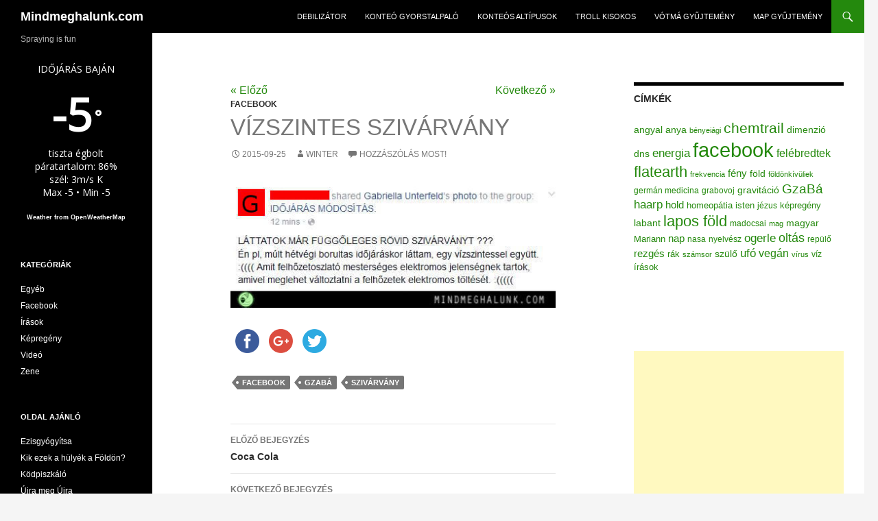

--- FILE ---
content_type: text/html; charset=UTF-8
request_url: https://mindmeghalunk.com/2015/09/25/vizszintes-szivarvany/
body_size: 9524
content:
<!DOCTYPE html>
<!--[if IE 7]>
<html class="ie ie7" lang="hu">
<![endif]-->
<!--[if IE 8]>
<html class="ie ie8" lang="hu">
<![endif]-->
<!--[if !(IE 7) & !(IE 8)]><!-->
<html lang="hu">
<!--<![endif]-->
<head>
	<meta charset="UTF-8">
	<meta name="viewport" content="width=device-width">
	<meta name="keywords" content="haarp, chemtrail, kemtrél, oltás, vakcina, konteó, összeesküvés elmélet, képregény, mindmeghalunk, grabovoj, számsor, ezoterika" >
	<meta name="description" content="A HAARP, chemtrail, összeesküvés-elmélet hívők, ezoterikusok és oltásellenesek bölcsességeinek gyűjtőhelye.">
	<title>Vízszintes szivárvány | Mindmeghalunk.com</title>
	<link rel="profile" href="https://gmpg.org/xfn/11">
	<link rel="shortcut icon" href="//mindmeghalunk.com/wp-content/themes/twentyfourteen/favicon.ico" />
	<!--[if lt IE 9]>
	<script src="//mindmeghalunk.com/wp-content/themes/twentyfourteen/js/html5.js"></script>
	<![endif]-->
	<script type="f328a45f60b8cf8fde0c9cca-text/javascript">
	  (function(i,s,o,g,r,a,m){i['GoogleAnalyticsObject']=r;i[r]=i[r]||function(){
	  (i[r].q=i[r].q||[]).push(arguments)},i[r].l=1*new Date();a=s.createElement(o),
	  m=s.getElementsByTagName(o)[0];a.async=1;a.src=g;m.parentNode.insertBefore(a,m)
	  })(window,document,'script','//www.google-analytics.com/analytics.js','ga');

	  ga('create', 'UA-54507547-1', 'auto');
	  ga('send', 'pageview');

	</script>
	<script type="f328a45f60b8cf8fde0c9cca-text/javascript">(function(d, s, id){
				 var js, fjs = d.getElementsByTagName(s)[0];
				 if (d.getElementById(id)) {return;}
				 js = d.createElement(s); js.id = id;
				 js.src = "//connect.facebook.net/en_US/sdk.js#xfbml=1&version=v2.6";
				 fjs.parentNode.insertBefore(js, fjs);
			   }(document, 'script', 'facebook-jssdk'));</script>
	  <link rel='dns-prefetch' href='//w.sharethis.com' />
<link rel='dns-prefetch' href='//fonts.googleapis.com' />
<link rel='dns-prefetch' href='//s.w.org' />
<link rel="alternate" type="application/rss+xml" title="Mindmeghalunk.com &raquo; hírcsatorna" href="//mindmeghalunk.com/feed/" />
<link rel="alternate" type="application/rss+xml" title="Mindmeghalunk.com &raquo; hozzászólás hírcsatorna" href="//mindmeghalunk.com/comments/feed/" />
<link rel="alternate" type="application/rss+xml" title="Mindmeghalunk.com &raquo; Vízszintes szivárvány hozzászólás hírcsatorna" href="//mindmeghalunk.com/2015/09/25/vizszintes-szivarvany/feed/" />
		<script type="f328a45f60b8cf8fde0c9cca-text/javascript">
			window._wpemojiSettings = {"baseUrl":"https:\/\/s.w.org\/images\/core\/emoji\/12.0.0-1\/72x72\/","ext":".png","svgUrl":"https:\/\/s.w.org\/images\/core\/emoji\/12.0.0-1\/svg\/","svgExt":".svg","source":{"concatemoji":"http:\/\/mindmeghalunk.com\/wp-includes\/js\/wp-emoji-release.min.js?ver=35d1d544c3cc8e9d3eb6ab1b6dbca153"}};
			!function(e,a,t){var n,r,o,i=a.createElement("canvas"),p=i.getContext&&i.getContext("2d");function s(e,t){var a=String.fromCharCode;p.clearRect(0,0,i.width,i.height),p.fillText(a.apply(this,e),0,0);e=i.toDataURL();return p.clearRect(0,0,i.width,i.height),p.fillText(a.apply(this,t),0,0),e===i.toDataURL()}function c(e){var t=a.createElement("script");t.src=e,t.defer=t.type="text/javascript",a.getElementsByTagName("head")[0].appendChild(t)}for(o=Array("flag","emoji"),t.supports={everything:!0,everythingExceptFlag:!0},r=0;r<o.length;r++)t.supports[o[r]]=function(e){if(!p||!p.fillText)return!1;switch(p.textBaseline="top",p.font="600 32px Arial",e){case"flag":return s([127987,65039,8205,9895,65039],[127987,65039,8203,9895,65039])?!1:!s([55356,56826,55356,56819],[55356,56826,8203,55356,56819])&&!s([55356,57332,56128,56423,56128,56418,56128,56421,56128,56430,56128,56423,56128,56447],[55356,57332,8203,56128,56423,8203,56128,56418,8203,56128,56421,8203,56128,56430,8203,56128,56423,8203,56128,56447]);case"emoji":return!s([55357,56424,55356,57342,8205,55358,56605,8205,55357,56424,55356,57340],[55357,56424,55356,57342,8203,55358,56605,8203,55357,56424,55356,57340])}return!1}(o[r]),t.supports.everything=t.supports.everything&&t.supports[o[r]],"flag"!==o[r]&&(t.supports.everythingExceptFlag=t.supports.everythingExceptFlag&&t.supports[o[r]]);t.supports.everythingExceptFlag=t.supports.everythingExceptFlag&&!t.supports.flag,t.DOMReady=!1,t.readyCallback=function(){t.DOMReady=!0},t.supports.everything||(n=function(){t.readyCallback()},a.addEventListener?(a.addEventListener("DOMContentLoaded",n,!1),e.addEventListener("load",n,!1)):(e.attachEvent("onload",n),a.attachEvent("onreadystatechange",function(){"complete"===a.readyState&&t.readyCallback()})),(n=t.source||{}).concatemoji?c(n.concatemoji):n.wpemoji&&n.twemoji&&(c(n.twemoji),c(n.wpemoji)))}(window,document,window._wpemojiSettings);
		</script>
		<style type="text/css">
img.wp-smiley,
img.emoji {
	display: inline !important;
	border: none !important;
	box-shadow: none !important;
	height: 1em !important;
	width: 1em !important;
	margin: 0 .07em !important;
	vertical-align: -0.1em !important;
	background: none !important;
	padding: 0 !important;
}
</style>
	<link rel='stylesheet' id='wp-block-library-css'  href='//mindmeghalunk.com/wp-includes/css/dist/block-library/style.min.css?ver=35d1d544c3cc8e9d3eb6ab1b6dbca153' type='text/css' media='all' />
<link rel='stylesheet' id='awesome-weather-css'  href='//mindmeghalunk.com/wp-content/plugins/awesome-weather/awesome-weather.css?ver=35d1d544c3cc8e9d3eb6ab1b6dbca153' type='text/css' media='all' />
<style id='awesome-weather-inline-css' type='text/css'>
.awesome-weather-wrap { font-family: 'Open Sans', sans-serif;  font-weight: 400; font-size: 14px; line-height: 14px; } 
</style>
<link rel='stylesheet' id='opensans-googlefont-css'  href='//fonts.googleapis.com/css?family=Open+Sans%3A400%2C300&#038;ver=35d1d544c3cc8e9d3eb6ab1b6dbca153' type='text/css' media='all' />
<link rel='stylesheet' id='wp-lightbox-2.min.css-css'  href='//mindmeghalunk.com/wp-content/plugins/wp-lightbox-2/styles/lightbox.min.css?ver=1.3.4' type='text/css' media='all' />
<link rel='stylesheet' id='genericons-css'  href='//mindmeghalunk.com/wp-content/themes/twentyfourteen/genericons/genericons.css?ver=3.0.3' type='text/css' media='all' />
<link rel='stylesheet' id='twentyfourteen-style-css'  href='//mindmeghalunk.com/wp-content/themes/twentyfourteen/style.css?ver=35d1d544c3cc8e9d3eb6ab1b6dbca153' type='text/css' media='all' />
<!--[if lt IE 9]>
<link rel='stylesheet' id='twentyfourteen-ie-css'  href='//mindmeghalunk.com/wp-content/themes/twentyfourteen/css/ie.css?ver=20131205' type='text/css' media='all' />
<![endif]-->
<script id='st_insights_js' type="f328a45f60b8cf8fde0c9cca-text/javascript" src="https://w.sharethis.com/button/st_insights.js?publisher=4d48b7c5-0ae3-43d4-bfbe-3ff8c17a8ae6&#038;product=simpleshare"></script>
<script type="f328a45f60b8cf8fde0c9cca-text/javascript" src='//mindmeghalunk.com/wp-includes/js/jquery/jquery.js?ver=1.12.4-wp'></script>
<script type="f328a45f60b8cf8fde0c9cca-text/javascript" src='//mindmeghalunk.com/wp-includes/js/jquery/jquery-migrate.min.js?ver=1.4.1'></script>
<link rel='//api.w.org/' href='//mindmeghalunk.com/wp-json/' />
<link rel="EditURI" type="application/rsd+xml" title="RSD" href="//mindmeghalunk.com/xmlrpc.php?rsd" />
<link rel="wlwmanifest" type="application/wlwmanifest+xml" href="//mindmeghalunk.com/wp-includes/wlwmanifest.xml" /> 
<link rel='prev' title='Coca Cola' href='//mindmeghalunk.com/2015/09/25/coca-cola/' />
<link rel='next' title='Összefoglaló szobafogságból' href='//mindmeghalunk.com/2015/09/26/osszefoglalo-szobafogsagbol/' />

<link rel="canonical" href="//mindmeghalunk.com/2015/09/25/vizszintes-szivarvany/" />
<link rel='shortlink' href='//mindmeghalunk.com/?p=4620' />
<link rel="alternate" type="application/json+oembed" href="//mindmeghalunk.com/wp-json/oembed/1.0/embed?url=http%3A%2F%2Fmindmeghalunk.com%2F2015%2F09%2F25%2Fvizszintes-szivarvany%2F" />
<link rel="alternate" type="text/xml+oembed" href="//mindmeghalunk.com/wp-json/oembed/1.0/embed?url=http%3A%2F%2Fmindmeghalunk.com%2F2015%2F09%2F25%2Fvizszintes-szivarvany%2F&#038;format=xml" />
<script type="f328a45f60b8cf8fde0c9cca-text/javascript">
	window._se_plugin_version = '8.1.9';
</script>
</head>

<body class="post-template-default single single-post postid-4620 single-format-standard group-blog masthead-fixed singular">
<div id="page" class="hfeed site">
	
	<header id="masthead" class="site-header" role="banner">
		<div class="header-main">
			<h1 class="site-title"><a href="//mindmeghalunk.com/" rel="home">Mindmeghalunk.com</a></h1>

			<div class="search-toggle">
				<a href="#search-container" class="screen-reader-text">Keresés</a>
			</div>

			<nav id="primary-navigation" class="site-navigation primary-navigation" role="navigation">
				<button class="menu-toggle">Elsődleges menü</button>
				<a class="screen-reader-text skip-link" href="#content">Kilépés a tartalomba</a>
				<div class="menu-test-container"><ul id="menu-test" class="nav-menu"><li id="menu-item-3612" class="menu-item menu-item-type-custom menu-item-object-custom menu-item-3612"><a href="//debilizator.mindmeghalunk.com/">Debilizátor</a></li>
<li id="menu-item-3616" class="menu-item menu-item-type-post_type menu-item-object-page menu-item-3616"><a href="//mindmeghalunk.com/konteo-gyorstalpalo/">Konteó gyorstalpaló</a></li>
<li id="menu-item-3614" class="menu-item menu-item-type-post_type menu-item-object-page menu-item-3614"><a href="//mindmeghalunk.com/altipusok/">Konteós altípusok</a></li>
<li id="menu-item-3615" class="menu-item menu-item-type-post_type menu-item-object-page menu-item-3615"><a href="//mindmeghalunk.com/troll-kisokos/">Troll kisokos</a></li>
<li id="menu-item-3613" class="menu-item menu-item-type-post_type menu-item-object-page menu-item-3613"><a href="//mindmeghalunk.com/votma-gyujtemeny/">Vótmá gyűjtemény</a></li>
<li id="menu-item-8348" class="menu-item menu-item-type-post_type menu-item-object-page menu-item-8348"><a href="//mindmeghalunk.com/map-gyujtemeny/">MAP gyűjtemény</a></li>
</ul></div>			</nav>
		</div>

		<div id="search-container" class="search-box-wrapper hide">
			<div class="search-box">
				<form role="search" method="get" class="search-form" action="//mindmeghalunk.com/">
				<label>
					<span class="screen-reader-text">Keresés:</span>
					<input type="search" class="search-field" placeholder="Keresés&hellip;" value="" name="s" />
				</label>
				<input type="submit" class="search-submit" value="Keresés" />
			</form>			</div>
		</div>
	</header><!-- #masthead -->

	<div id="main" class="site-main">

	<div id="primary" class="content-area">
		<div id="content" class="site-content" role="main">
			
<article id="post-4620" class="post-4620 post type-post status-publish format-standard hentry category-facebook tag-facebook tag-gzaba tag-szivarvany">
	
	<header class="entry-header">
		<div class="alignleft"><a href="//mindmeghalunk.com/2015/09/25/coca-cola/" rel="prev">« Előző</a></div><div class="alignright"><a href="//mindmeghalunk.com/2015/09/26/osszefoglalo-szobafogsagbol/" rel="next">Következő »</a></div>		<div class="entry-meta">
				<div class="entry-meta">
			<span class="cat-links"><a href="//mindmeghalunk.com/category/facebook/" rel="category tag">Facebook</a></span>
		</div>
		<h1 class="entry-title">Vízszintes szivárvány</h1>
		<div class="entry-meta">
			<span class="entry-date"><a href="//mindmeghalunk.com/2015/09/25/vizszintes-szivarvany/" rel="bookmark"><time class="entry-date" datetime="2015-09-25T11:50:50+02:00">2015-09-25</time></a></span> <span class="byline"><span class="author vcard"><a class="url fn n" href="//mindmeghalunk.com/author/winter/" rel="author">winter</a></span></span>			<span class="comments-link"><a href="//mindmeghalunk.com/2015/09/25/vizszintes-szivarvany/#respond"><span class="dsq-postid" data-dsqidentifier="4620 //mindmeghalunk.com/?p=4620">Hozzászólás most!</span></a></span>
					</div><!-- .entry-meta -->
	</header><!-- .entry-header -->

		<div class="entry-content">
		<p><a href="//mindmeghalunk.com/wp-content/uploads/2015/09/fuggoleges-szivarvany2.jpg" rel="lightbox[4620]"><img class="alignnone size-full wp-image-4622" src="//mindmeghalunk.com/wp-content/uploads/2015/09/fuggoleges-szivarvany2.jpg" alt="fuggoleges-szivarvany2" width="483" height="188" srcset="//mindmeghalunk.com/wp-content/uploads/2015/09/fuggoleges-szivarvany2.jpg 483w, //mindmeghalunk.com/wp-content/uploads/2015/09/fuggoleges-szivarvany2-300x117.jpg 300w" sizes="(max-width: 483px) 100vw, 483px" /></a></p>
<!-- Simple Share Buttons Adder (7.3.10) simplesharebuttons.com --><div class="ssba ssba-wrap"><div style="text-align:left"><a data-site="" class="ssba_facebook_share" href="//www.facebook.com/sharer.php?u=mindmeghalunk.com/2015/09/25/vizszintes-szivarvany/" ><img src="//mindmeghalunk.com/wp-content/plugins/simple-share-buttons-adder/buttons/somacro/facebook.png" title="Facebook" class="ssba ssba-img" alt="Share on Facebook" /></a><a data-site="" class="ssba_google_share" href="//plus.google.com/share?url=//mindmeghalunk.com/2015/09/25/vizszintes-szivarvany/" ><img src="//mindmeghalunk.com/wp-content/plugins/simple-share-buttons-adder/buttons/somacro/google.png" title="Google+" class="ssba ssba-img" alt="Share on Google+" /></a><a data-site="" class="ssba_twitter_share" href="https://twitter.com/share?url=//mindmeghalunk.com/2015/09/25/vizszintes-szivarvany/&amp;text=V%C3%ADzszintes%20sziv%C3%A1rv%C3%A1ny%20"><img src="//mindmeghalunk.com/wp-content/plugins/simple-share-buttons-adder/buttons/somacro/twitter.png" title="Twitter" class="ssba ssba-img" alt="Tweet about this on Twitter" /></a></div></div>	</div><!-- .entry-content -->
	
	<footer class="entry-meta"><span class="tag-links"><a href="//mindmeghalunk.com/tag/facebook/" rel="tag">facebook</a><a href="//mindmeghalunk.com/tag/gzaba/" rel="tag">GzaBá</a><a href="//mindmeghalunk.com/tag/szivarvany/" rel="tag">szivárvány</a></span></footer></article><!-- #post-## -->
	<nav class="navigation post-navigation" role="navigation">
		<h1 class="screen-reader-text">Bejegyzés navigáció</h1>
		<div class="nav-links">
			<a href="//mindmeghalunk.com/2015/09/25/coca-cola/" rel="prev"><span class="meta-nav">Előző bejegyzés</span> Coca Cola</a><a href="//mindmeghalunk.com/2015/09/26/osszefoglalo-szobafogsagbol/" rel="next"><span class="meta-nav">Következő bejegyzés</span> Összefoglaló szobafogságból</a>		</div><!-- .nav-links -->
	</nav><!-- .navigation -->
	
<div id="disqus_thread"></div>
		</div><!-- #content -->
	</div><!-- #primary -->

<div id="content-sidebar" class="content-sidebar widget-area" role="complementary">
	<aside id="tag_cloud-3" class="widget widget_tag_cloud"><h1 class="widget-title">Címkék</h1><div class="tagcloud"><a href="//mindmeghalunk.com/tag/angyal/" class="tag-cloud-link tag-link-48 tag-link-position-1" style="font-size: 10.871794871795pt;" aria-label="angyal (100 elem)">angyal</a>
<a href="//mindmeghalunk.com/tag/anya/" class="tag-cloud-link tag-link-51 tag-link-position-2" style="font-size: 10.225641025641pt;" aria-label="anya (81 elem)">anya</a>
<a href="//mindmeghalunk.com/tag/benyeiagi/" class="tag-cloud-link tag-link-373 tag-link-position-3" style="font-size: 8pt;" aria-label="bényeiági (39 elem)">bényeiági</a>
<a href="//mindmeghalunk.com/tag/chemtrail/" class="tag-cloud-link tag-link-67 tag-link-position-4" style="font-size: 15.610256410256pt;" aria-label="chemtrail (461 elem)">chemtrail</a>
<a href="//mindmeghalunk.com/tag/dimenzio/" class="tag-cloud-link tag-link-316 tag-link-position-5" style="font-size: 10.65641025641pt;" aria-label="dimenzió (93 elem)">dimenzió</a>
<a href="//mindmeghalunk.com/tag/dns/" class="tag-cloud-link tag-link-176 tag-link-position-6" style="font-size: 10.369230769231pt;" aria-label="dns (84 elem)">dns</a>
<a href="//mindmeghalunk.com/tag/energia/" class="tag-cloud-link tag-link-204 tag-link-position-7" style="font-size: 12.523076923077pt;" aria-label="energia (169 elem)">energia</a>
<a href="//mindmeghalunk.com/tag/facebook/" class="tag-cloud-link tag-link-11 tag-link-position-8" style="font-size: 22pt;" aria-label="facebook (3&nbsp;553 elem)">facebook</a>
<a href="//mindmeghalunk.com/tag/felebredtek/" class="tag-cloud-link tag-link-151 tag-link-position-9" style="font-size: 11.805128205128pt;" aria-label="felébredtek (135 elem)">felébredtek</a>
<a href="//mindmeghalunk.com/tag/flatearth/" class="tag-cloud-link tag-link-965 tag-link-position-10" style="font-size: 16.25641025641pt;" aria-label="flatearth (558 elem)">flatearth</a>
<a href="//mindmeghalunk.com/tag/frekvencia/" class="tag-cloud-link tag-link-183 tag-link-position-11" style="font-size: 8.1435897435897pt;" aria-label="frekvencia (41 elem)">frekvencia</a>
<a href="//mindmeghalunk.com/tag/feny/" class="tag-cloud-link tag-link-243 tag-link-position-12" style="font-size: 11.446153846154pt;" aria-label="fény (119 elem)">fény</a>
<a href="//mindmeghalunk.com/tag/fold/" class="tag-cloud-link tag-link-124 tag-link-position-13" style="font-size: 10.369230769231pt;" aria-label="föld (84 elem)">föld</a>
<a href="//mindmeghalunk.com/tag/foldonkivuliek/" class="tag-cloud-link tag-link-198 tag-link-position-14" style="font-size: 8.2871794871795pt;" aria-label="földönkívüliek (43 elem)">földönkívüliek</a>
<a href="//mindmeghalunk.com/tag/german-medicina/" class="tag-cloud-link tag-link-886 tag-link-position-15" style="font-size: 8.7897435897436pt;" aria-label="germán medicina (50 elem)">germán medicina</a>
<a href="//mindmeghalunk.com/tag/grabovoj/" class="tag-cloud-link tag-link-79 tag-link-position-16" style="font-size: 8.8615384615385pt;" aria-label="grabovoj (51 elem)">grabovoj</a>
<a href="//mindmeghalunk.com/tag/gravitacio/" class="tag-cloud-link tag-link-423 tag-link-position-17" style="font-size: 10.225641025641pt;" aria-label="gravitáció (80 elem)">gravitáció</a>
<a href="//mindmeghalunk.com/tag/gzaba/" class="tag-cloud-link tag-link-153 tag-link-position-18" style="font-size: 14.246153846154pt;" aria-label="GzaBá (295 elem)">GzaBá</a>
<a href="//mindmeghalunk.com/tag/haarp/" class="tag-cloud-link tag-link-35 tag-link-position-19" style="font-size: 12.666666666667pt;" aria-label="haarp (177 elem)">haarp</a>
<a href="//mindmeghalunk.com/tag/hold/" class="tag-cloud-link tag-link-54 tag-link-position-20" style="font-size: 11.589743589744pt;" aria-label="hold (124 elem)">hold</a>
<a href="//mindmeghalunk.com/tag/homeopatia/" class="tag-cloud-link tag-link-52 tag-link-position-21" style="font-size: 9.6512820512821pt;" aria-label="homeopátia (67 elem)">homeopátia</a>
<a href="//mindmeghalunk.com/tag/isten/" class="tag-cloud-link tag-link-289 tag-link-position-22" style="font-size: 9.6512820512821pt;" aria-label="isten (66 elem)">isten</a>
<a href="//mindmeghalunk.com/tag/jezus/" class="tag-cloud-link tag-link-182 tag-link-position-23" style="font-size: 9.1487179487179pt;" aria-label="jézus (57 elem)">jézus</a>
<a href="//mindmeghalunk.com/tag/kepregeny/" class="tag-cloud-link tag-link-9 tag-link-position-24" style="font-size: 9.7230769230769pt;" aria-label="képregény (68 elem)">képregény</a>
<a href="//mindmeghalunk.com/tag/labant/" class="tag-cloud-link tag-link-810 tag-link-position-25" style="font-size: 10.871794871795pt;" aria-label="labant (98 elem)">labant</a>
<a href="//mindmeghalunk.com/tag/lapos-fold/" class="tag-cloud-link tag-link-1012 tag-link-position-26" style="font-size: 16.25641025641pt;" aria-label="lapos föld (561 elem)">lapos föld</a>
<a href="//mindmeghalunk.com/tag/madocsai/" class="tag-cloud-link tag-link-30 tag-link-position-27" style="font-size: 9.1487179487179pt;" aria-label="madocsai (57 elem)">madocsai</a>
<a href="//mindmeghalunk.com/tag/mag/" class="tag-cloud-link tag-link-96 tag-link-position-28" style="font-size: 8.5025641025641pt;" aria-label="mag (46 elem)">mag</a>
<a href="//mindmeghalunk.com/tag/magyar/" class="tag-cloud-link tag-link-85 tag-link-position-29" style="font-size: 10.584615384615pt;" aria-label="magyar (91 elem)">magyar</a>
<a href="//mindmeghalunk.com/tag/mariann/" class="tag-cloud-link tag-link-220 tag-link-position-30" style="font-size: 9.7948717948718pt;" aria-label="Mariann (69 elem)">Mariann</a>
<a href="//mindmeghalunk.com/tag/nap/" class="tag-cloud-link tag-link-77 tag-link-position-31" style="font-size: 11.446153846154pt;" aria-label="nap (118 elem)">nap</a>
<a href="//mindmeghalunk.com/tag/nasa/" class="tag-cloud-link tag-link-72 tag-link-position-32" style="font-size: 9.2923076923077pt;" aria-label="nasa (59 elem)">nasa</a>
<a href="//mindmeghalunk.com/tag/nyelvesz/" class="tag-cloud-link tag-link-356 tag-link-position-33" style="font-size: 9.3641025641026pt;" aria-label="nyelvész (61 elem)">nyelvész</a>
<a href="//mindmeghalunk.com/tag/ogerle/" class="tag-cloud-link tag-link-14 tag-link-position-34" style="font-size: 12.523076923077pt;" aria-label="ogerle (167 elem)">ogerle</a>
<a href="//mindmeghalunk.com/tag/oltas/" class="tag-cloud-link tag-link-142 tag-link-position-35" style="font-size: 13.528205128205pt;" aria-label="oltás (236 elem)">oltás</a>
<a href="//mindmeghalunk.com/tag/repulo/" class="tag-cloud-link tag-link-148 tag-link-position-36" style="font-size: 8.8615384615385pt;" aria-label="repülő (51 elem)">repülő</a>
<a href="//mindmeghalunk.com/tag/rezges/" class="tag-cloud-link tag-link-71 tag-link-position-37" style="font-size: 11.517948717949pt;" aria-label="rezgés (123 elem)">rezgés</a>
<a href="//mindmeghalunk.com/tag/rak/" class="tag-cloud-link tag-link-98 tag-link-position-38" style="font-size: 9.6512820512821pt;" aria-label="rák (66 elem)">rák</a>
<a href="//mindmeghalunk.com/tag/szamsor/" class="tag-cloud-link tag-link-63 tag-link-position-39" style="font-size: 8pt;" aria-label="számsor (39 elem)">számsor</a>
<a href="//mindmeghalunk.com/tag/szulo/" class="tag-cloud-link tag-link-684 tag-link-position-40" style="font-size: 10.297435897436pt;" aria-label="szülő (83 elem)">szülő</a>
<a href="//mindmeghalunk.com/tag/ufo/" class="tag-cloud-link tag-link-59 tag-link-position-41" style="font-size: 12.523076923077pt;" aria-label="ufó (169 elem)">ufó</a>
<a href="//mindmeghalunk.com/tag/vegan/" class="tag-cloud-link tag-link-874 tag-link-position-42" style="font-size: 11.733333333333pt;" aria-label="vegán (132 elem)">vegán</a>
<a href="//mindmeghalunk.com/tag/virus/" class="tag-cloud-link tag-link-241 tag-link-position-43" style="font-size: 8.4307692307692pt;" aria-label="vírus (45 elem)">vírus</a>
<a href="//mindmeghalunk.com/tag/viz/" class="tag-cloud-link tag-link-111 tag-link-position-44" style="font-size: 9.3641025641026pt;" aria-label="víz (61 elem)">víz</a>
<a href="//mindmeghalunk.com/tag/irasok/" class="tag-cloud-link tag-link-27 tag-link-position-45" style="font-size: 9.5076923076923pt;" aria-label="írások (64 elem)">írások</a></div>
</aside><aside id="text-4" class="widget widget_text">			<div class="textwidget"><div class="fb-like-box" data-href="https://www.facebook.com/mindmeghalunk" data-width="300" data-colorscheme="light" data-show-faces="true" data-header="true" data-stream="false" data-show-border="true"></div></div>
		</aside><aside id="text-3" class="widget widget_text">			<div class="textwidget"><script async src="//pagead2.googlesyndication.com/pagead/js/adsbygoogle.js" type="f328a45f60b8cf8fde0c9cca-text/javascript"></script>
<!-- right/resp -->
<ins class="adsbygoogle"
     style="display:block"
     data-ad-client="ca-pub-8268149551379208"
     data-ad-slot="7255840173"
     data-ad-format="auto"></ins>
<script type="f328a45f60b8cf8fde0c9cca-text/javascript">
(adsbygoogle = window.adsbygoogle || []).push({});
</script></div>
		</aside><aside id="nav_menu-2" class="widget widget_nav_menu"><h1 class="widget-title">Legnépszerűbb</h1><div class="menu-top-posts-container"><ul id="menu-top-posts" class="menu"><li id="menu-item-7258" class="menu-item menu-item-type-post_type menu-item-object-post menu-item-7258"><a href="//mindmeghalunk.com/2016/04/19/dr-artisjus/">Dr. Artisjus</a></li>
<li id="menu-item-5649" class="menu-item menu-item-type-post_type menu-item-object-post menu-item-5649"><a href="//mindmeghalunk.com/2015/01/22/az-oltasok-mukodnek/">Az oltások működnek</a></li>
<li id="menu-item-5651" class="menu-item menu-item-type-post_type menu-item-object-post menu-item-5651"><a href="//mindmeghalunk.com/2015/02/02/a-viz-dns-e/">A víz DNS-e</a></li>
<li id="menu-item-5830" class="menu-item menu-item-type-post_type menu-item-object-post menu-item-5830"><a href="//mindmeghalunk.com/2015/01/06/abortusz/">Abortusz</a></li>
<li id="menu-item-5743" class="menu-item menu-item-type-post_type menu-item-object-post menu-item-5743"><a href="//mindmeghalunk.com/2015/04/18/neten-terjedo-hpv/">Neten terjedő HPV</a></li>
<li id="menu-item-5652" class="menu-item menu-item-type-post_type menu-item-object-post menu-item-5652"><a href="//mindmeghalunk.com/2015/03/26/mehrak/">Méhrák</a></li>
<li id="menu-item-5650" class="menu-item menu-item-type-post_type menu-item-object-post menu-item-5650"><a href="//mindmeghalunk.com/2015/03/06/ertekezes-a-viz-dns-erol/">Értekezés a víz DNS-éről</a></li>
<li id="menu-item-5654" class="menu-item menu-item-type-post_type menu-item-object-post menu-item-5654"><a href="//mindmeghalunk.com/2014/12/28/valtoaramu-ip-cim/">Váltóáramú IP-cím</a></li>
<li id="menu-item-5655" class="menu-item menu-item-type-post_type menu-item-object-post menu-item-5655"><a href="//mindmeghalunk.com/2015/07/19/az-anyos-budos-szelleme/">Az anyós büdös szelleme</a></li>
<li id="menu-item-5656" class="menu-item menu-item-type-post_type menu-item-object-post menu-item-5656"><a href="//mindmeghalunk.com/2015/02/17/kodok-cicakra/">Kódok cicákra</a></li>
<li id="menu-item-5657" class="menu-item menu-item-type-post_type menu-item-object-post menu-item-5657"><a href="//mindmeghalunk.com/2015/02/11/795/">Az összeesküvésekről</a></li>
</ul></div></aside></div><!-- #content-sidebar -->
<div id="secondary">
		<h2 class="site-description">Spraying is fun</h2>
	
	
		<div id="primary-sidebar" class="primary-sidebar widget-area" role="complementary">
		<aside id="awesomeweatherwidget-3" class="widget widget_awesomeweatherwidget"><div id="awesome-weather-baja" class="awesome-weather-wrap awecf awe_tall awe_custom awe_with_stats awe-code-800 awe-desc-tiszta-egbolt" style=" color: #ffffff;  background-color: #000000; "><div class="awesome-weather-header">Időjárás Baján</div><div class="awesome-weather-current-temp"><strong>-5<sup>&deg;</sup></strong></div><!-- /.awesome-weather-current-temp --><div class="awesome-weather-todays-stats"><div class="awe_desc">tiszta égbolt</div><div class="awe_humidty">páratartalom: 86%</div><div class="awe_wind">szél: 3m/s K</div><div class="awe_highlow">Max -5 &bull; Min -5</div></div><!-- /.awesome-weather-todays-stats --><div class="awesome-weather-attribution">Weather from OpenWeatherMap</div></div> <!-- /.awesome-weather-wrap --></aside><aside id="categories-2" class="widget widget_categories"><h1 class="widget-title">Kategóriák</h1>		<ul>
				<li class="cat-item cat-item-1"><a href="//mindmeghalunk.com/category/egyeb/">Egyéb</a>
</li>
	<li class="cat-item cat-item-36"><a href="//mindmeghalunk.com/category/facebook/">Facebook</a>
</li>
	<li class="cat-item cat-item-26"><a href="//mindmeghalunk.com/category/irasok/">Írások</a>
</li>
	<li class="cat-item cat-item-4"><a href="//mindmeghalunk.com/category/kepregeny/">Képregény</a>
</li>
	<li class="cat-item cat-item-24"><a href="//mindmeghalunk.com/category/video/">Videó</a>
</li>
	<li class="cat-item cat-item-20"><a href="//mindmeghalunk.com/category/zene/">Zene</a>
</li>
		</ul>
			</aside><aside id="nav_menu-3" class="widget widget_nav_menu"><h1 class="widget-title">Oldal ajánló</h1><div class="menu-linkek-container"><ul id="menu-linkek" class="menu"><li id="menu-item-6276" class="menu-item menu-item-type-custom menu-item-object-custom menu-item-6276"><a href="https://rakgyogyitok.wordpress.com/">Ezisgyógyítsa</a></li>
<li id="menu-item-11602" class="menu-item menu-item-type-custom menu-item-object-custom menu-item-11602"><a href="http://kikezekahulyek.wikia.com/wiki/Kik_ezek_a_h%C3%BCly%C3%A9k_a_F%C3%B6ld%C3%B6n%3F_Wikia">Kik ezek a hülyék a Földön?</a></li>
<li id="menu-item-6297" class="menu-item menu-item-type-custom menu-item-object-custom menu-item-6297"><a href="http://kodpiszkalo.blog.hu/">Ködpiszkáló</a></li>
<li id="menu-item-6277" class="menu-item menu-item-type-custom menu-item-object-custom menu-item-6277"><a href="http://ujramegujra.blog.hu/">Újra meg Újra</a></li>
</ul></div></aside><aside id="archives-2" class="widget widget_archive"><h1 class="widget-title">Archívum</h1>		<ul>
				<li><a href='//mindmeghalunk.com/2026/01/'>2026 január</a></li>
	<li><a href='//mindmeghalunk.com/2023/02/'>2023 február</a></li>
	<li><a href='//mindmeghalunk.com/2023/01/'>2023 január</a></li>
	<li><a href='//mindmeghalunk.com/2022/04/'>2022 április</a></li>
	<li><a href='//mindmeghalunk.com/2022/03/'>2022 március</a></li>
	<li><a href='//mindmeghalunk.com/2022/02/'>2022 február</a></li>
	<li><a href='//mindmeghalunk.com/2022/01/'>2022 január</a></li>
	<li><a href='//mindmeghalunk.com/2021/12/'>2021 december</a></li>
	<li><a href='//mindmeghalunk.com/2021/11/'>2021 november</a></li>
	<li><a href='//mindmeghalunk.com/2021/09/'>2021 szeptember</a></li>
	<li><a href='//mindmeghalunk.com/2021/08/'>2021 augusztus</a></li>
	<li><a href='//mindmeghalunk.com/2021/07/'>2021 július</a></li>
	<li><a href='//mindmeghalunk.com/2021/03/'>2021 március</a></li>
	<li><a href='//mindmeghalunk.com/2021/01/'>2021 január</a></li>
	<li><a href='//mindmeghalunk.com/2020/11/'>2020 november</a></li>
	<li><a href='//mindmeghalunk.com/2020/09/'>2020 szeptember</a></li>
	<li><a href='//mindmeghalunk.com/2020/08/'>2020 augusztus</a></li>
	<li><a href='//mindmeghalunk.com/2020/07/'>2020 július</a></li>
	<li><a href='//mindmeghalunk.com/2020/06/'>2020 június</a></li>
	<li><a href='//mindmeghalunk.com/2020/05/'>2020 május</a></li>
	<li><a href='//mindmeghalunk.com/2020/04/'>2020 április</a></li>
	<li><a href='//mindmeghalunk.com/2020/03/'>2020 március</a></li>
	<li><a href='//mindmeghalunk.com/2020/02/'>2020 február</a></li>
	<li><a href='//mindmeghalunk.com/2020/01/'>2020 január</a></li>
	<li><a href='//mindmeghalunk.com/2019/04/'>2019 április</a></li>
	<li><a href='//mindmeghalunk.com/2018/12/'>2018 december</a></li>
	<li><a href='//mindmeghalunk.com/2018/11/'>2018 november</a></li>
	<li><a href='//mindmeghalunk.com/2018/09/'>2018 szeptember</a></li>
	<li><a href='//mindmeghalunk.com/2018/08/'>2018 augusztus</a></li>
	<li><a href='//mindmeghalunk.com/2018/07/'>2018 július</a></li>
	<li><a href='//mindmeghalunk.com/2018/06/'>2018 június</a></li>
	<li><a href='//mindmeghalunk.com/2018/05/'>2018 május</a></li>
	<li><a href='//mindmeghalunk.com/2018/04/'>2018 április</a></li>
	<li><a href='//mindmeghalunk.com/2018/03/'>2018 március</a></li>
	<li><a href='//mindmeghalunk.com/2018/02/'>2018 február</a></li>
	<li><a href='//mindmeghalunk.com/2018/01/'>2018 január</a></li>
	<li><a href='//mindmeghalunk.com/2017/12/'>2017 december</a></li>
	<li><a href='//mindmeghalunk.com/2017/11/'>2017 november</a></li>
	<li><a href='//mindmeghalunk.com/2017/10/'>2017 október</a></li>
	<li><a href='//mindmeghalunk.com/2017/09/'>2017 szeptember</a></li>
	<li><a href='//mindmeghalunk.com/2017/08/'>2017 augusztus</a></li>
	<li><a href='//mindmeghalunk.com/2017/07/'>2017 július</a></li>
	<li><a href='//mindmeghalunk.com/2017/06/'>2017 június</a></li>
	<li><a href='//mindmeghalunk.com/2017/05/'>2017 május</a></li>
	<li><a href='//mindmeghalunk.com/2017/04/'>2017 április</a></li>
	<li><a href='//mindmeghalunk.com/2017/03/'>2017 március</a></li>
	<li><a href='//mindmeghalunk.com/2017/02/'>2017 február</a></li>
	<li><a href='//mindmeghalunk.com/2017/01/'>2017 január</a></li>
	<li><a href='//mindmeghalunk.com/2016/12/'>2016 december</a></li>
	<li><a href='//mindmeghalunk.com/2016/11/'>2016 november</a></li>
	<li><a href='//mindmeghalunk.com/2016/10/'>2016 október</a></li>
	<li><a href='//mindmeghalunk.com/2016/09/'>2016 szeptember</a></li>
	<li><a href='//mindmeghalunk.com/2016/08/'>2016 augusztus</a></li>
	<li><a href='//mindmeghalunk.com/2016/07/'>2016 július</a></li>
	<li><a href='//mindmeghalunk.com/2016/06/'>2016 június</a></li>
	<li><a href='//mindmeghalunk.com/2016/05/'>2016 május</a></li>
	<li><a href='//mindmeghalunk.com/2016/04/'>2016 április</a></li>
	<li><a href='//mindmeghalunk.com/2016/03/'>2016 március</a></li>
	<li><a href='//mindmeghalunk.com/2016/02/'>2016 február</a></li>
	<li><a href='//mindmeghalunk.com/2016/01/'>2016 január</a></li>
	<li><a href='//mindmeghalunk.com/2015/12/'>2015 december</a></li>
	<li><a href='//mindmeghalunk.com/2015/11/'>2015 november</a></li>
	<li><a href='//mindmeghalunk.com/2015/10/'>2015 október</a></li>
	<li><a href='//mindmeghalunk.com/2015/09/'>2015 szeptember</a></li>
	<li><a href='//mindmeghalunk.com/2015/08/'>2015 augusztus</a></li>
	<li><a href='//mindmeghalunk.com/2015/07/'>2015 július</a></li>
	<li><a href='//mindmeghalunk.com/2015/06/'>2015 június</a></li>
	<li><a href='//mindmeghalunk.com/2015/05/'>2015 május</a></li>
	<li><a href='//mindmeghalunk.com/2015/04/'>2015 április</a></li>
	<li><a href='//mindmeghalunk.com/2015/03/'>2015 március</a></li>
	<li><a href='//mindmeghalunk.com/2015/02/'>2015 február</a></li>
	<li><a href='//mindmeghalunk.com/2015/01/'>2015 január</a></li>
	<li><a href='//mindmeghalunk.com/2014/12/'>2014 december</a></li>
		</ul>
			</aside>	</div><!-- #primary-sidebar -->
	</div><!-- #secondary -->

		</div><!-- #main -->

		<footer id="colophon" class="site-footer" role="contentinfo">

			
			<div class="site-info">
				Mindmeghalunk.com - Sponsored by Illuminati & HH | <a href="/cdn-cgi/l/email-protection#ed8e8c9d998c8483ad8084838980888a858c81988386c38e8280">Contact</a>
			</div><!-- .site-info -->
		</footer><!-- #colophon -->
	</div><!-- #page -->

	<link rel='stylesheet' id='simple-share-buttons-adder-ssba-css'  href='//mindmeghalunk.com/wp-content/plugins/simple-share-buttons-adder/css/ssba.css?ver=35d1d544c3cc8e9d3eb6ab1b6dbca153' type='text/css' media='all' />
<style id='simple-share-buttons-adder-ssba-inline-css' type='text/css'>
	.ssba {
									
									
									
									
								}
								.ssba img
								{
									width: 35px !important;
									padding: 7px;
									border:  0;
									box-shadow: none !important;
									display: inline !important;
									vertical-align: middle;
									box-sizing: unset;
								}
								
								.ssba .fb-save
								{
								padding: 7px;
								line-height: 30px;
								}
								.ssba, .ssba a
								{
									text-decoration:none;
									background: none;
									
									
									
									font-weight: bold;
								}
								
</style>
<script data-cfasync="false" src="/cdn-cgi/scripts/5c5dd728/cloudflare-static/email-decode.min.js"></script><script type="f328a45f60b8cf8fde0c9cca-text/javascript">
/* <![CDATA[ */
var countVars = {"disqusShortname":"https-mindmeghalunk-com"};
/* ]]> */
</script>
<script type="f328a45f60b8cf8fde0c9cca-text/javascript" src='//mindmeghalunk.com/wp-content/plugins/disqus-comment-system/public/js/comment_count.js?ver=3.0.17'></script>
<script type="f328a45f60b8cf8fde0c9cca-text/javascript">
/* <![CDATA[ */
var embedVars = {"disqusConfig":{"integration":"wordpress 3.0.17"},"disqusIdentifier":"4620 http:\/\/mindmeghalunk.com\/?p=4620","disqusShortname":"https-mindmeghalunk-com","disqusTitle":"V\u00edzszintes sziv\u00e1rv\u00e1ny","disqusUrl":"http:\/\/mindmeghalunk.com\/2015\/09\/25\/vizszintes-szivarvany\/","postId":"4620"};
/* ]]> */
</script>
<script type="f328a45f60b8cf8fde0c9cca-text/javascript" src='//mindmeghalunk.com/wp-content/plugins/disqus-comment-system/public/js/comment_embed.js?ver=3.0.17'></script>
<script type="f328a45f60b8cf8fde0c9cca-text/javascript" src='//mindmeghalunk.com/wp-content/plugins/simple-share-buttons-adder/js/ssba.js?ver=35d1d544c3cc8e9d3eb6ab1b6dbca153'></script>
<script type="f328a45f60b8cf8fde0c9cca-text/javascript">
Main.boot( [] );
</script>
<script type="f328a45f60b8cf8fde0c9cca-text/javascript">
/* <![CDATA[ */
var JQLBSettings = {"fitToScreen":"1","resizeSpeed":"400","displayDownloadLink":"0","navbarOnTop":"0","loopImages":"","resizeCenter":"","marginSize":"0","linkTarget":"_self","help":"","prevLinkTitle":"previous image","nextLinkTitle":"next image","prevLinkText":"\u00ab Previous","nextLinkText":"Next \u00bb","closeTitle":"close image gallery","image":"Image ","of":" of ","download":"Download","jqlb_overlay_opacity":"80","jqlb_overlay_color":"#000000","jqlb_overlay_close":"1","jqlb_border_width":"10","jqlb_border_color":"#ffffff","jqlb_border_radius":"0","jqlb_image_info_background_transparency":"100","jqlb_image_info_bg_color":"#ffffff","jqlb_image_info_text_color":"#000000","jqlb_image_info_text_fontsize":"10","jqlb_show_text_for_image":"1","jqlb_next_image_title":"next image","jqlb_previous_image_title":"previous image","jqlb_next_button_image":"http:\/\/mindmeghalunk.com\/wp-content\/plugins\/wp-lightbox-2\/styles\/images\/next.gif","jqlb_previous_button_image":"http:\/\/mindmeghalunk.com\/wp-content\/plugins\/wp-lightbox-2\/styles\/images\/prev.gif","jqlb_maximum_width":"","jqlb_maximum_height":"","jqlb_show_close_button":"1","jqlb_close_image_title":"close image gallery","jqlb_close_image_max_heght":"22","jqlb_image_for_close_lightbox":"http:\/\/mindmeghalunk.com\/wp-content\/plugins\/wp-lightbox-2\/styles\/images\/closelabel.gif","jqlb_keyboard_navigation":"1","jqlb_popup_size_fix":"0"};
/* ]]> */
</script>
<script type="f328a45f60b8cf8fde0c9cca-text/javascript" src='//mindmeghalunk.com/wp-content/plugins/wp-lightbox-2/wp-lightbox-2.min.js?ver=1.3.4.1'></script>
<script type="f328a45f60b8cf8fde0c9cca-text/javascript" src='//mindmeghalunk.com/wp-includes/js/comment-reply.min.js?ver=35d1d544c3cc8e9d3eb6ab1b6dbca153'></script>
<script type="f328a45f60b8cf8fde0c9cca-text/javascript" src='//mindmeghalunk.com/wp-content/themes/twentyfourteen/js/functions.js?ver=20140616'></script>
<script type="f328a45f60b8cf8fde0c9cca-text/javascript" src='//mindmeghalunk.com/wp-includes/js/wp-embed.min.js?ver=35d1d544c3cc8e9d3eb6ab1b6dbca153'></script>
<script src="/cdn-cgi/scripts/7d0fa10a/cloudflare-static/rocket-loader.min.js" data-cf-settings="f328a45f60b8cf8fde0c9cca-|49" defer></script><script defer src="https://static.cloudflareinsights.com/beacon.min.js/vcd15cbe7772f49c399c6a5babf22c1241717689176015" integrity="sha512-ZpsOmlRQV6y907TI0dKBHq9Md29nnaEIPlkf84rnaERnq6zvWvPUqr2ft8M1aS28oN72PdrCzSjY4U6VaAw1EQ==" data-cf-beacon='{"version":"2024.11.0","token":"be62292e841a4207abedc12ae3e27b6a","r":1,"server_timing":{"name":{"cfCacheStatus":true,"cfEdge":true,"cfExtPri":true,"cfL4":true,"cfOrigin":true,"cfSpeedBrain":true},"location_startswith":null}}' crossorigin="anonymous"></script>
</body>
</html>
<!-- Dynamic page generated in 0.099 seconds. -->
<!-- Cached page generated by WP-Super-Cache on 2026-01-20 01:19:42 -->

<!-- Compression = gzip -->

--- FILE ---
content_type: text/html; charset=utf-8
request_url: https://www.google.com/recaptcha/api2/aframe
body_size: 266
content:
<!DOCTYPE HTML><html><head><meta http-equiv="content-type" content="text/html; charset=UTF-8"></head><body><script nonce="NgVbWFSOpOcQ6jpEc815Pg">/** Anti-fraud and anti-abuse applications only. See google.com/recaptcha */ try{var clients={'sodar':'https://pagead2.googlesyndication.com/pagead/sodar?'};window.addEventListener("message",function(a){try{if(a.source===window.parent){var b=JSON.parse(a.data);var c=clients[b['id']];if(c){var d=document.createElement('img');d.src=c+b['params']+'&rc='+(localStorage.getItem("rc::a")?sessionStorage.getItem("rc::b"):"");window.document.body.appendChild(d);sessionStorage.setItem("rc::e",parseInt(sessionStorage.getItem("rc::e")||0)+1);localStorage.setItem("rc::h",'1768868388377');}}}catch(b){}});window.parent.postMessage("_grecaptcha_ready", "*");}catch(b){}</script></body></html>